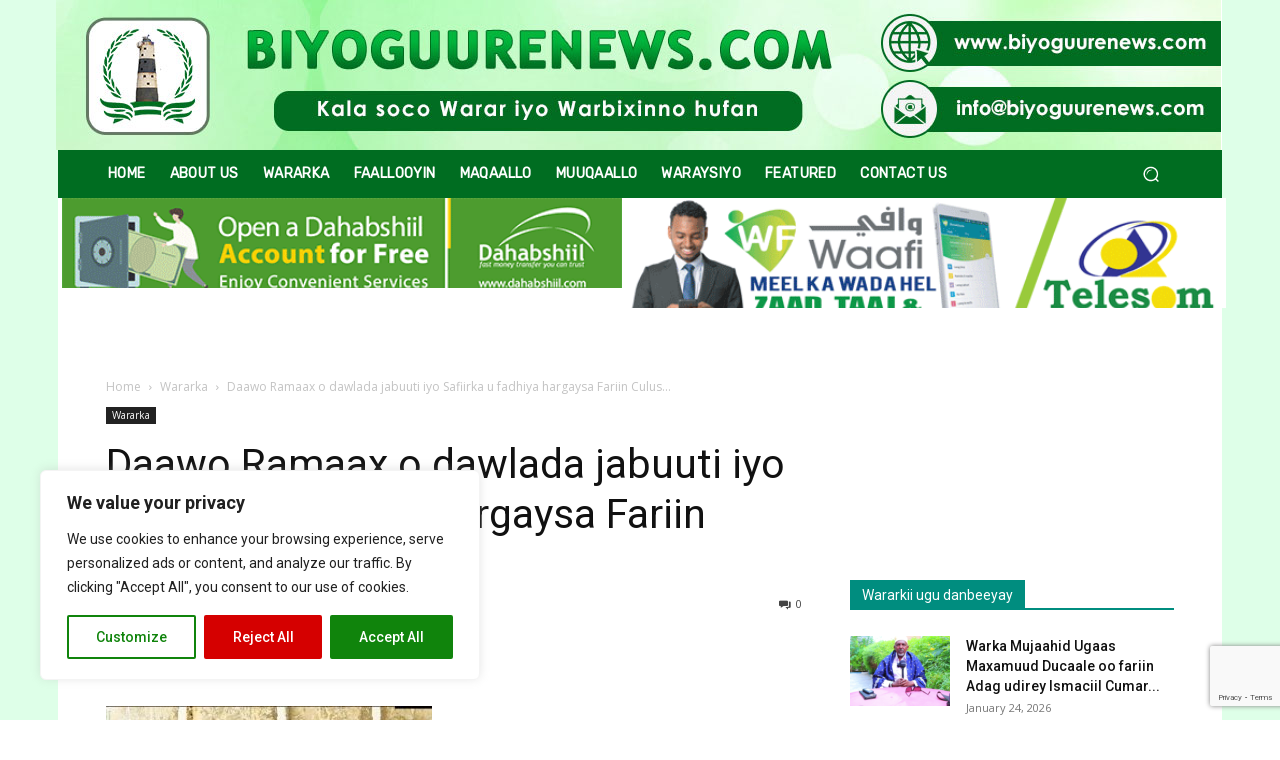

--- FILE ---
content_type: text/html; charset=utf-8
request_url: https://www.google.com/recaptcha/api2/anchor?ar=1&k=6LdAmpAaAAAAANze7qA4vRo96CViqZ3kdCgp8sS3&co=aHR0cHM6Ly9iaXlvZ3V1cmVuZXdzLmNvbTo0NDM.&hl=en&v=PoyoqOPhxBO7pBk68S4YbpHZ&size=invisible&anchor-ms=20000&execute-ms=30000&cb=ys5n7hrva5mq
body_size: 48829
content:
<!DOCTYPE HTML><html dir="ltr" lang="en"><head><meta http-equiv="Content-Type" content="text/html; charset=UTF-8">
<meta http-equiv="X-UA-Compatible" content="IE=edge">
<title>reCAPTCHA</title>
<style type="text/css">
/* cyrillic-ext */
@font-face {
  font-family: 'Roboto';
  font-style: normal;
  font-weight: 400;
  font-stretch: 100%;
  src: url(//fonts.gstatic.com/s/roboto/v48/KFO7CnqEu92Fr1ME7kSn66aGLdTylUAMa3GUBHMdazTgWw.woff2) format('woff2');
  unicode-range: U+0460-052F, U+1C80-1C8A, U+20B4, U+2DE0-2DFF, U+A640-A69F, U+FE2E-FE2F;
}
/* cyrillic */
@font-face {
  font-family: 'Roboto';
  font-style: normal;
  font-weight: 400;
  font-stretch: 100%;
  src: url(//fonts.gstatic.com/s/roboto/v48/KFO7CnqEu92Fr1ME7kSn66aGLdTylUAMa3iUBHMdazTgWw.woff2) format('woff2');
  unicode-range: U+0301, U+0400-045F, U+0490-0491, U+04B0-04B1, U+2116;
}
/* greek-ext */
@font-face {
  font-family: 'Roboto';
  font-style: normal;
  font-weight: 400;
  font-stretch: 100%;
  src: url(//fonts.gstatic.com/s/roboto/v48/KFO7CnqEu92Fr1ME7kSn66aGLdTylUAMa3CUBHMdazTgWw.woff2) format('woff2');
  unicode-range: U+1F00-1FFF;
}
/* greek */
@font-face {
  font-family: 'Roboto';
  font-style: normal;
  font-weight: 400;
  font-stretch: 100%;
  src: url(//fonts.gstatic.com/s/roboto/v48/KFO7CnqEu92Fr1ME7kSn66aGLdTylUAMa3-UBHMdazTgWw.woff2) format('woff2');
  unicode-range: U+0370-0377, U+037A-037F, U+0384-038A, U+038C, U+038E-03A1, U+03A3-03FF;
}
/* math */
@font-face {
  font-family: 'Roboto';
  font-style: normal;
  font-weight: 400;
  font-stretch: 100%;
  src: url(//fonts.gstatic.com/s/roboto/v48/KFO7CnqEu92Fr1ME7kSn66aGLdTylUAMawCUBHMdazTgWw.woff2) format('woff2');
  unicode-range: U+0302-0303, U+0305, U+0307-0308, U+0310, U+0312, U+0315, U+031A, U+0326-0327, U+032C, U+032F-0330, U+0332-0333, U+0338, U+033A, U+0346, U+034D, U+0391-03A1, U+03A3-03A9, U+03B1-03C9, U+03D1, U+03D5-03D6, U+03F0-03F1, U+03F4-03F5, U+2016-2017, U+2034-2038, U+203C, U+2040, U+2043, U+2047, U+2050, U+2057, U+205F, U+2070-2071, U+2074-208E, U+2090-209C, U+20D0-20DC, U+20E1, U+20E5-20EF, U+2100-2112, U+2114-2115, U+2117-2121, U+2123-214F, U+2190, U+2192, U+2194-21AE, U+21B0-21E5, U+21F1-21F2, U+21F4-2211, U+2213-2214, U+2216-22FF, U+2308-230B, U+2310, U+2319, U+231C-2321, U+2336-237A, U+237C, U+2395, U+239B-23B7, U+23D0, U+23DC-23E1, U+2474-2475, U+25AF, U+25B3, U+25B7, U+25BD, U+25C1, U+25CA, U+25CC, U+25FB, U+266D-266F, U+27C0-27FF, U+2900-2AFF, U+2B0E-2B11, U+2B30-2B4C, U+2BFE, U+3030, U+FF5B, U+FF5D, U+1D400-1D7FF, U+1EE00-1EEFF;
}
/* symbols */
@font-face {
  font-family: 'Roboto';
  font-style: normal;
  font-weight: 400;
  font-stretch: 100%;
  src: url(//fonts.gstatic.com/s/roboto/v48/KFO7CnqEu92Fr1ME7kSn66aGLdTylUAMaxKUBHMdazTgWw.woff2) format('woff2');
  unicode-range: U+0001-000C, U+000E-001F, U+007F-009F, U+20DD-20E0, U+20E2-20E4, U+2150-218F, U+2190, U+2192, U+2194-2199, U+21AF, U+21E6-21F0, U+21F3, U+2218-2219, U+2299, U+22C4-22C6, U+2300-243F, U+2440-244A, U+2460-24FF, U+25A0-27BF, U+2800-28FF, U+2921-2922, U+2981, U+29BF, U+29EB, U+2B00-2BFF, U+4DC0-4DFF, U+FFF9-FFFB, U+10140-1018E, U+10190-1019C, U+101A0, U+101D0-101FD, U+102E0-102FB, U+10E60-10E7E, U+1D2C0-1D2D3, U+1D2E0-1D37F, U+1F000-1F0FF, U+1F100-1F1AD, U+1F1E6-1F1FF, U+1F30D-1F30F, U+1F315, U+1F31C, U+1F31E, U+1F320-1F32C, U+1F336, U+1F378, U+1F37D, U+1F382, U+1F393-1F39F, U+1F3A7-1F3A8, U+1F3AC-1F3AF, U+1F3C2, U+1F3C4-1F3C6, U+1F3CA-1F3CE, U+1F3D4-1F3E0, U+1F3ED, U+1F3F1-1F3F3, U+1F3F5-1F3F7, U+1F408, U+1F415, U+1F41F, U+1F426, U+1F43F, U+1F441-1F442, U+1F444, U+1F446-1F449, U+1F44C-1F44E, U+1F453, U+1F46A, U+1F47D, U+1F4A3, U+1F4B0, U+1F4B3, U+1F4B9, U+1F4BB, U+1F4BF, U+1F4C8-1F4CB, U+1F4D6, U+1F4DA, U+1F4DF, U+1F4E3-1F4E6, U+1F4EA-1F4ED, U+1F4F7, U+1F4F9-1F4FB, U+1F4FD-1F4FE, U+1F503, U+1F507-1F50B, U+1F50D, U+1F512-1F513, U+1F53E-1F54A, U+1F54F-1F5FA, U+1F610, U+1F650-1F67F, U+1F687, U+1F68D, U+1F691, U+1F694, U+1F698, U+1F6AD, U+1F6B2, U+1F6B9-1F6BA, U+1F6BC, U+1F6C6-1F6CF, U+1F6D3-1F6D7, U+1F6E0-1F6EA, U+1F6F0-1F6F3, U+1F6F7-1F6FC, U+1F700-1F7FF, U+1F800-1F80B, U+1F810-1F847, U+1F850-1F859, U+1F860-1F887, U+1F890-1F8AD, U+1F8B0-1F8BB, U+1F8C0-1F8C1, U+1F900-1F90B, U+1F93B, U+1F946, U+1F984, U+1F996, U+1F9E9, U+1FA00-1FA6F, U+1FA70-1FA7C, U+1FA80-1FA89, U+1FA8F-1FAC6, U+1FACE-1FADC, U+1FADF-1FAE9, U+1FAF0-1FAF8, U+1FB00-1FBFF;
}
/* vietnamese */
@font-face {
  font-family: 'Roboto';
  font-style: normal;
  font-weight: 400;
  font-stretch: 100%;
  src: url(//fonts.gstatic.com/s/roboto/v48/KFO7CnqEu92Fr1ME7kSn66aGLdTylUAMa3OUBHMdazTgWw.woff2) format('woff2');
  unicode-range: U+0102-0103, U+0110-0111, U+0128-0129, U+0168-0169, U+01A0-01A1, U+01AF-01B0, U+0300-0301, U+0303-0304, U+0308-0309, U+0323, U+0329, U+1EA0-1EF9, U+20AB;
}
/* latin-ext */
@font-face {
  font-family: 'Roboto';
  font-style: normal;
  font-weight: 400;
  font-stretch: 100%;
  src: url(//fonts.gstatic.com/s/roboto/v48/KFO7CnqEu92Fr1ME7kSn66aGLdTylUAMa3KUBHMdazTgWw.woff2) format('woff2');
  unicode-range: U+0100-02BA, U+02BD-02C5, U+02C7-02CC, U+02CE-02D7, U+02DD-02FF, U+0304, U+0308, U+0329, U+1D00-1DBF, U+1E00-1E9F, U+1EF2-1EFF, U+2020, U+20A0-20AB, U+20AD-20C0, U+2113, U+2C60-2C7F, U+A720-A7FF;
}
/* latin */
@font-face {
  font-family: 'Roboto';
  font-style: normal;
  font-weight: 400;
  font-stretch: 100%;
  src: url(//fonts.gstatic.com/s/roboto/v48/KFO7CnqEu92Fr1ME7kSn66aGLdTylUAMa3yUBHMdazQ.woff2) format('woff2');
  unicode-range: U+0000-00FF, U+0131, U+0152-0153, U+02BB-02BC, U+02C6, U+02DA, U+02DC, U+0304, U+0308, U+0329, U+2000-206F, U+20AC, U+2122, U+2191, U+2193, U+2212, U+2215, U+FEFF, U+FFFD;
}
/* cyrillic-ext */
@font-face {
  font-family: 'Roboto';
  font-style: normal;
  font-weight: 500;
  font-stretch: 100%;
  src: url(//fonts.gstatic.com/s/roboto/v48/KFO7CnqEu92Fr1ME7kSn66aGLdTylUAMa3GUBHMdazTgWw.woff2) format('woff2');
  unicode-range: U+0460-052F, U+1C80-1C8A, U+20B4, U+2DE0-2DFF, U+A640-A69F, U+FE2E-FE2F;
}
/* cyrillic */
@font-face {
  font-family: 'Roboto';
  font-style: normal;
  font-weight: 500;
  font-stretch: 100%;
  src: url(//fonts.gstatic.com/s/roboto/v48/KFO7CnqEu92Fr1ME7kSn66aGLdTylUAMa3iUBHMdazTgWw.woff2) format('woff2');
  unicode-range: U+0301, U+0400-045F, U+0490-0491, U+04B0-04B1, U+2116;
}
/* greek-ext */
@font-face {
  font-family: 'Roboto';
  font-style: normal;
  font-weight: 500;
  font-stretch: 100%;
  src: url(//fonts.gstatic.com/s/roboto/v48/KFO7CnqEu92Fr1ME7kSn66aGLdTylUAMa3CUBHMdazTgWw.woff2) format('woff2');
  unicode-range: U+1F00-1FFF;
}
/* greek */
@font-face {
  font-family: 'Roboto';
  font-style: normal;
  font-weight: 500;
  font-stretch: 100%;
  src: url(//fonts.gstatic.com/s/roboto/v48/KFO7CnqEu92Fr1ME7kSn66aGLdTylUAMa3-UBHMdazTgWw.woff2) format('woff2');
  unicode-range: U+0370-0377, U+037A-037F, U+0384-038A, U+038C, U+038E-03A1, U+03A3-03FF;
}
/* math */
@font-face {
  font-family: 'Roboto';
  font-style: normal;
  font-weight: 500;
  font-stretch: 100%;
  src: url(//fonts.gstatic.com/s/roboto/v48/KFO7CnqEu92Fr1ME7kSn66aGLdTylUAMawCUBHMdazTgWw.woff2) format('woff2');
  unicode-range: U+0302-0303, U+0305, U+0307-0308, U+0310, U+0312, U+0315, U+031A, U+0326-0327, U+032C, U+032F-0330, U+0332-0333, U+0338, U+033A, U+0346, U+034D, U+0391-03A1, U+03A3-03A9, U+03B1-03C9, U+03D1, U+03D5-03D6, U+03F0-03F1, U+03F4-03F5, U+2016-2017, U+2034-2038, U+203C, U+2040, U+2043, U+2047, U+2050, U+2057, U+205F, U+2070-2071, U+2074-208E, U+2090-209C, U+20D0-20DC, U+20E1, U+20E5-20EF, U+2100-2112, U+2114-2115, U+2117-2121, U+2123-214F, U+2190, U+2192, U+2194-21AE, U+21B0-21E5, U+21F1-21F2, U+21F4-2211, U+2213-2214, U+2216-22FF, U+2308-230B, U+2310, U+2319, U+231C-2321, U+2336-237A, U+237C, U+2395, U+239B-23B7, U+23D0, U+23DC-23E1, U+2474-2475, U+25AF, U+25B3, U+25B7, U+25BD, U+25C1, U+25CA, U+25CC, U+25FB, U+266D-266F, U+27C0-27FF, U+2900-2AFF, U+2B0E-2B11, U+2B30-2B4C, U+2BFE, U+3030, U+FF5B, U+FF5D, U+1D400-1D7FF, U+1EE00-1EEFF;
}
/* symbols */
@font-face {
  font-family: 'Roboto';
  font-style: normal;
  font-weight: 500;
  font-stretch: 100%;
  src: url(//fonts.gstatic.com/s/roboto/v48/KFO7CnqEu92Fr1ME7kSn66aGLdTylUAMaxKUBHMdazTgWw.woff2) format('woff2');
  unicode-range: U+0001-000C, U+000E-001F, U+007F-009F, U+20DD-20E0, U+20E2-20E4, U+2150-218F, U+2190, U+2192, U+2194-2199, U+21AF, U+21E6-21F0, U+21F3, U+2218-2219, U+2299, U+22C4-22C6, U+2300-243F, U+2440-244A, U+2460-24FF, U+25A0-27BF, U+2800-28FF, U+2921-2922, U+2981, U+29BF, U+29EB, U+2B00-2BFF, U+4DC0-4DFF, U+FFF9-FFFB, U+10140-1018E, U+10190-1019C, U+101A0, U+101D0-101FD, U+102E0-102FB, U+10E60-10E7E, U+1D2C0-1D2D3, U+1D2E0-1D37F, U+1F000-1F0FF, U+1F100-1F1AD, U+1F1E6-1F1FF, U+1F30D-1F30F, U+1F315, U+1F31C, U+1F31E, U+1F320-1F32C, U+1F336, U+1F378, U+1F37D, U+1F382, U+1F393-1F39F, U+1F3A7-1F3A8, U+1F3AC-1F3AF, U+1F3C2, U+1F3C4-1F3C6, U+1F3CA-1F3CE, U+1F3D4-1F3E0, U+1F3ED, U+1F3F1-1F3F3, U+1F3F5-1F3F7, U+1F408, U+1F415, U+1F41F, U+1F426, U+1F43F, U+1F441-1F442, U+1F444, U+1F446-1F449, U+1F44C-1F44E, U+1F453, U+1F46A, U+1F47D, U+1F4A3, U+1F4B0, U+1F4B3, U+1F4B9, U+1F4BB, U+1F4BF, U+1F4C8-1F4CB, U+1F4D6, U+1F4DA, U+1F4DF, U+1F4E3-1F4E6, U+1F4EA-1F4ED, U+1F4F7, U+1F4F9-1F4FB, U+1F4FD-1F4FE, U+1F503, U+1F507-1F50B, U+1F50D, U+1F512-1F513, U+1F53E-1F54A, U+1F54F-1F5FA, U+1F610, U+1F650-1F67F, U+1F687, U+1F68D, U+1F691, U+1F694, U+1F698, U+1F6AD, U+1F6B2, U+1F6B9-1F6BA, U+1F6BC, U+1F6C6-1F6CF, U+1F6D3-1F6D7, U+1F6E0-1F6EA, U+1F6F0-1F6F3, U+1F6F7-1F6FC, U+1F700-1F7FF, U+1F800-1F80B, U+1F810-1F847, U+1F850-1F859, U+1F860-1F887, U+1F890-1F8AD, U+1F8B0-1F8BB, U+1F8C0-1F8C1, U+1F900-1F90B, U+1F93B, U+1F946, U+1F984, U+1F996, U+1F9E9, U+1FA00-1FA6F, U+1FA70-1FA7C, U+1FA80-1FA89, U+1FA8F-1FAC6, U+1FACE-1FADC, U+1FADF-1FAE9, U+1FAF0-1FAF8, U+1FB00-1FBFF;
}
/* vietnamese */
@font-face {
  font-family: 'Roboto';
  font-style: normal;
  font-weight: 500;
  font-stretch: 100%;
  src: url(//fonts.gstatic.com/s/roboto/v48/KFO7CnqEu92Fr1ME7kSn66aGLdTylUAMa3OUBHMdazTgWw.woff2) format('woff2');
  unicode-range: U+0102-0103, U+0110-0111, U+0128-0129, U+0168-0169, U+01A0-01A1, U+01AF-01B0, U+0300-0301, U+0303-0304, U+0308-0309, U+0323, U+0329, U+1EA0-1EF9, U+20AB;
}
/* latin-ext */
@font-face {
  font-family: 'Roboto';
  font-style: normal;
  font-weight: 500;
  font-stretch: 100%;
  src: url(//fonts.gstatic.com/s/roboto/v48/KFO7CnqEu92Fr1ME7kSn66aGLdTylUAMa3KUBHMdazTgWw.woff2) format('woff2');
  unicode-range: U+0100-02BA, U+02BD-02C5, U+02C7-02CC, U+02CE-02D7, U+02DD-02FF, U+0304, U+0308, U+0329, U+1D00-1DBF, U+1E00-1E9F, U+1EF2-1EFF, U+2020, U+20A0-20AB, U+20AD-20C0, U+2113, U+2C60-2C7F, U+A720-A7FF;
}
/* latin */
@font-face {
  font-family: 'Roboto';
  font-style: normal;
  font-weight: 500;
  font-stretch: 100%;
  src: url(//fonts.gstatic.com/s/roboto/v48/KFO7CnqEu92Fr1ME7kSn66aGLdTylUAMa3yUBHMdazQ.woff2) format('woff2');
  unicode-range: U+0000-00FF, U+0131, U+0152-0153, U+02BB-02BC, U+02C6, U+02DA, U+02DC, U+0304, U+0308, U+0329, U+2000-206F, U+20AC, U+2122, U+2191, U+2193, U+2212, U+2215, U+FEFF, U+FFFD;
}
/* cyrillic-ext */
@font-face {
  font-family: 'Roboto';
  font-style: normal;
  font-weight: 900;
  font-stretch: 100%;
  src: url(//fonts.gstatic.com/s/roboto/v48/KFO7CnqEu92Fr1ME7kSn66aGLdTylUAMa3GUBHMdazTgWw.woff2) format('woff2');
  unicode-range: U+0460-052F, U+1C80-1C8A, U+20B4, U+2DE0-2DFF, U+A640-A69F, U+FE2E-FE2F;
}
/* cyrillic */
@font-face {
  font-family: 'Roboto';
  font-style: normal;
  font-weight: 900;
  font-stretch: 100%;
  src: url(//fonts.gstatic.com/s/roboto/v48/KFO7CnqEu92Fr1ME7kSn66aGLdTylUAMa3iUBHMdazTgWw.woff2) format('woff2');
  unicode-range: U+0301, U+0400-045F, U+0490-0491, U+04B0-04B1, U+2116;
}
/* greek-ext */
@font-face {
  font-family: 'Roboto';
  font-style: normal;
  font-weight: 900;
  font-stretch: 100%;
  src: url(//fonts.gstatic.com/s/roboto/v48/KFO7CnqEu92Fr1ME7kSn66aGLdTylUAMa3CUBHMdazTgWw.woff2) format('woff2');
  unicode-range: U+1F00-1FFF;
}
/* greek */
@font-face {
  font-family: 'Roboto';
  font-style: normal;
  font-weight: 900;
  font-stretch: 100%;
  src: url(//fonts.gstatic.com/s/roboto/v48/KFO7CnqEu92Fr1ME7kSn66aGLdTylUAMa3-UBHMdazTgWw.woff2) format('woff2');
  unicode-range: U+0370-0377, U+037A-037F, U+0384-038A, U+038C, U+038E-03A1, U+03A3-03FF;
}
/* math */
@font-face {
  font-family: 'Roboto';
  font-style: normal;
  font-weight: 900;
  font-stretch: 100%;
  src: url(//fonts.gstatic.com/s/roboto/v48/KFO7CnqEu92Fr1ME7kSn66aGLdTylUAMawCUBHMdazTgWw.woff2) format('woff2');
  unicode-range: U+0302-0303, U+0305, U+0307-0308, U+0310, U+0312, U+0315, U+031A, U+0326-0327, U+032C, U+032F-0330, U+0332-0333, U+0338, U+033A, U+0346, U+034D, U+0391-03A1, U+03A3-03A9, U+03B1-03C9, U+03D1, U+03D5-03D6, U+03F0-03F1, U+03F4-03F5, U+2016-2017, U+2034-2038, U+203C, U+2040, U+2043, U+2047, U+2050, U+2057, U+205F, U+2070-2071, U+2074-208E, U+2090-209C, U+20D0-20DC, U+20E1, U+20E5-20EF, U+2100-2112, U+2114-2115, U+2117-2121, U+2123-214F, U+2190, U+2192, U+2194-21AE, U+21B0-21E5, U+21F1-21F2, U+21F4-2211, U+2213-2214, U+2216-22FF, U+2308-230B, U+2310, U+2319, U+231C-2321, U+2336-237A, U+237C, U+2395, U+239B-23B7, U+23D0, U+23DC-23E1, U+2474-2475, U+25AF, U+25B3, U+25B7, U+25BD, U+25C1, U+25CA, U+25CC, U+25FB, U+266D-266F, U+27C0-27FF, U+2900-2AFF, U+2B0E-2B11, U+2B30-2B4C, U+2BFE, U+3030, U+FF5B, U+FF5D, U+1D400-1D7FF, U+1EE00-1EEFF;
}
/* symbols */
@font-face {
  font-family: 'Roboto';
  font-style: normal;
  font-weight: 900;
  font-stretch: 100%;
  src: url(//fonts.gstatic.com/s/roboto/v48/KFO7CnqEu92Fr1ME7kSn66aGLdTylUAMaxKUBHMdazTgWw.woff2) format('woff2');
  unicode-range: U+0001-000C, U+000E-001F, U+007F-009F, U+20DD-20E0, U+20E2-20E4, U+2150-218F, U+2190, U+2192, U+2194-2199, U+21AF, U+21E6-21F0, U+21F3, U+2218-2219, U+2299, U+22C4-22C6, U+2300-243F, U+2440-244A, U+2460-24FF, U+25A0-27BF, U+2800-28FF, U+2921-2922, U+2981, U+29BF, U+29EB, U+2B00-2BFF, U+4DC0-4DFF, U+FFF9-FFFB, U+10140-1018E, U+10190-1019C, U+101A0, U+101D0-101FD, U+102E0-102FB, U+10E60-10E7E, U+1D2C0-1D2D3, U+1D2E0-1D37F, U+1F000-1F0FF, U+1F100-1F1AD, U+1F1E6-1F1FF, U+1F30D-1F30F, U+1F315, U+1F31C, U+1F31E, U+1F320-1F32C, U+1F336, U+1F378, U+1F37D, U+1F382, U+1F393-1F39F, U+1F3A7-1F3A8, U+1F3AC-1F3AF, U+1F3C2, U+1F3C4-1F3C6, U+1F3CA-1F3CE, U+1F3D4-1F3E0, U+1F3ED, U+1F3F1-1F3F3, U+1F3F5-1F3F7, U+1F408, U+1F415, U+1F41F, U+1F426, U+1F43F, U+1F441-1F442, U+1F444, U+1F446-1F449, U+1F44C-1F44E, U+1F453, U+1F46A, U+1F47D, U+1F4A3, U+1F4B0, U+1F4B3, U+1F4B9, U+1F4BB, U+1F4BF, U+1F4C8-1F4CB, U+1F4D6, U+1F4DA, U+1F4DF, U+1F4E3-1F4E6, U+1F4EA-1F4ED, U+1F4F7, U+1F4F9-1F4FB, U+1F4FD-1F4FE, U+1F503, U+1F507-1F50B, U+1F50D, U+1F512-1F513, U+1F53E-1F54A, U+1F54F-1F5FA, U+1F610, U+1F650-1F67F, U+1F687, U+1F68D, U+1F691, U+1F694, U+1F698, U+1F6AD, U+1F6B2, U+1F6B9-1F6BA, U+1F6BC, U+1F6C6-1F6CF, U+1F6D3-1F6D7, U+1F6E0-1F6EA, U+1F6F0-1F6F3, U+1F6F7-1F6FC, U+1F700-1F7FF, U+1F800-1F80B, U+1F810-1F847, U+1F850-1F859, U+1F860-1F887, U+1F890-1F8AD, U+1F8B0-1F8BB, U+1F8C0-1F8C1, U+1F900-1F90B, U+1F93B, U+1F946, U+1F984, U+1F996, U+1F9E9, U+1FA00-1FA6F, U+1FA70-1FA7C, U+1FA80-1FA89, U+1FA8F-1FAC6, U+1FACE-1FADC, U+1FADF-1FAE9, U+1FAF0-1FAF8, U+1FB00-1FBFF;
}
/* vietnamese */
@font-face {
  font-family: 'Roboto';
  font-style: normal;
  font-weight: 900;
  font-stretch: 100%;
  src: url(//fonts.gstatic.com/s/roboto/v48/KFO7CnqEu92Fr1ME7kSn66aGLdTylUAMa3OUBHMdazTgWw.woff2) format('woff2');
  unicode-range: U+0102-0103, U+0110-0111, U+0128-0129, U+0168-0169, U+01A0-01A1, U+01AF-01B0, U+0300-0301, U+0303-0304, U+0308-0309, U+0323, U+0329, U+1EA0-1EF9, U+20AB;
}
/* latin-ext */
@font-face {
  font-family: 'Roboto';
  font-style: normal;
  font-weight: 900;
  font-stretch: 100%;
  src: url(//fonts.gstatic.com/s/roboto/v48/KFO7CnqEu92Fr1ME7kSn66aGLdTylUAMa3KUBHMdazTgWw.woff2) format('woff2');
  unicode-range: U+0100-02BA, U+02BD-02C5, U+02C7-02CC, U+02CE-02D7, U+02DD-02FF, U+0304, U+0308, U+0329, U+1D00-1DBF, U+1E00-1E9F, U+1EF2-1EFF, U+2020, U+20A0-20AB, U+20AD-20C0, U+2113, U+2C60-2C7F, U+A720-A7FF;
}
/* latin */
@font-face {
  font-family: 'Roboto';
  font-style: normal;
  font-weight: 900;
  font-stretch: 100%;
  src: url(//fonts.gstatic.com/s/roboto/v48/KFO7CnqEu92Fr1ME7kSn66aGLdTylUAMa3yUBHMdazQ.woff2) format('woff2');
  unicode-range: U+0000-00FF, U+0131, U+0152-0153, U+02BB-02BC, U+02C6, U+02DA, U+02DC, U+0304, U+0308, U+0329, U+2000-206F, U+20AC, U+2122, U+2191, U+2193, U+2212, U+2215, U+FEFF, U+FFFD;
}

</style>
<link rel="stylesheet" type="text/css" href="https://www.gstatic.com/recaptcha/releases/PoyoqOPhxBO7pBk68S4YbpHZ/styles__ltr.css">
<script nonce="jt3qz5hF3pyee4U_hqA07g" type="text/javascript">window['__recaptcha_api'] = 'https://www.google.com/recaptcha/api2/';</script>
<script type="text/javascript" src="https://www.gstatic.com/recaptcha/releases/PoyoqOPhxBO7pBk68S4YbpHZ/recaptcha__en.js" nonce="jt3qz5hF3pyee4U_hqA07g">
      
    </script></head>
<body><div id="rc-anchor-alert" class="rc-anchor-alert"></div>
<input type="hidden" id="recaptcha-token" value="[base64]">
<script type="text/javascript" nonce="jt3qz5hF3pyee4U_hqA07g">
      recaptcha.anchor.Main.init("[\x22ainput\x22,[\x22bgdata\x22,\x22\x22,\[base64]/[base64]/[base64]/ZyhXLGgpOnEoW04sMjEsbF0sVywwKSxoKSxmYWxzZSxmYWxzZSl9Y2F0Y2goayl7RygzNTgsVyk/[base64]/[base64]/[base64]/[base64]/[base64]/[base64]/[base64]/bmV3IEJbT10oRFswXSk6dz09Mj9uZXcgQltPXShEWzBdLERbMV0pOnc9PTM/bmV3IEJbT10oRFswXSxEWzFdLERbMl0pOnc9PTQ/[base64]/[base64]/[base64]/[base64]/[base64]\\u003d\x22,\[base64]\\u003d\\u003d\x22,\x22w5/Dv8KRV1nCosKqw7XDrSLChXrDiQTCjTcMwq3Cq8Kaw5XDvTcaL1dPwpx9dsKTwrYywonDpz7DtDfDvV5gbjrCtsKSw7DDocOhXy7DhHLCvHvDuSDCnsKyXsKsLsOzwpZCAcKCw5BwS8KJwrY/VcODw5JgR3RlfF3CpsOhHS/[base64]/DuEXDnMO4IsKdYsOWw5kvGsOpKsKQw5oGwp3CuMKmw7nDjTbDt8OocsKqfD9qTQHDscO7NMOUw63DpsKKwpZ4w4vDkw40C3bChSYQRUQACEcBw74AE8OlwplVJBzCgDXDlcOdwp1zwoZyNsKFD1HDowMsbsK+RR1Gw5rCosOOd8KaaGtEw7tRMm/Ch8OASBzDlxNmwqzCqMKMw4A6w5PDpcKjTMO3VF7DuWXCmsOKw6vCvUMcwpzDmMOwwpnDkjgDwoFKw7cIX8KgMcKhwobDoGdyw5QtwrnDjxM1wojDqsKgRyDDm8OWP8OPPiIKL1jCqjVqwo/Dr8O8WsOrwqbClsOcLCgYw5N+wq0IfsOIKcKwEAUUO8ORdnkuw5EpJsO6w4zCrlIIWMKETsOXJsKkw7IAwogIwrHDmMO9w73CnDUBYXvCr8K5w7oCw6UgPg3DjBPDk8OHFAjDnMKzwo/CrsK0w5rDsR43dHcTw7dzwqzDmMKEwqEVGMOIwrTDng9EwoDCi1XDiivDjcKrw7M/wqgpUFBowqZSIMKPwpIjW2XCoDTCpnR2w7FrwpdrHFrDpxDDnsK5woBoCcOawq/CtMOCcTgNw49KcBMcw7wKNMKGw4Rmwo5vwpg3WsKMEMKwwrBaQCBHKl3CsjJhB3fDuMKkHcKnMcOyCcKCC10Ew5wTTA/DnHzCvMOJwq7DhsO7wptXMmTDsMOgJmfDkRZIHVhINsK+JMKKcMKSw5TCsTbDusOjw4PDskwNCSprw6bDr8KcF8ONeMKzw5cDwpjCgcKwQMKlwrEEwpnDnBo+HDpzw7/[base64]/Cn8KowrEuwoHDqxE/w6zDuiPCgV4cw4Q5F8K5ODrCjsO6wpbDhsOKZsOHRcKIP14Yw5BKwpwUA8KSw4vDpFDDohtHK8KKDsKVwpDCmsKWwpvCnsOgwpXCmMKQd8OXDzgHAsKSD1HDrsOmw7kUVzckMSTDnsK5w5TDqwV1w4B1w4A0TDHCo8OIw7rCp8K/wq9xBsKAwqTChkjDucKVNRslwqHDi28qMsO1w409w583VMKBeD4VdXxRw65VwpvCji0jw6vCusKMJXDDgMKFw7XDncOlwojCo8Ktwogwwq9pw4/DkERBwofDrnomw5bCiMKNwqtlw6nCoToOwpXDkX7Di8KgwqYzw6Q+UsOOBQhOwr7DuBvCs0zDrg/DiWbCk8K3GEd0woIsw7jCqjbCvsONw5MiwrxPK8K8woDDj8KewofCiQQGwr3DssOtPggwwoLCsx5RYkVcw7PCn2A+PE/ClQbCsmPCmcOSw7bDqVTCs3/Dj8KdEmFmwo3DjcK5wrPDsMO6JsKmwocZZDzDqRQUwp3Di3pzZsKvRsOmTg/CvcKiPcOxaMOQwotKw4rDokbClsKvCsKOScO5w78iIsOGwrNuwrLDoMKZaH0ZLMKmw6l9A8O+KVrCvMOfwptdeMOfw7HCghrDtyYQwrgMwotxacKaXMKPI0/DsVpgUcKMwqfDjsObw4PDusKfwp3DoxHCqWvChMKIw6jChsKZwq7DgnXDh8KTTcKZNnTDjcOUwqbDssOFw5HCoMOZwrU6ZsKTwrRgQgkpwo8owoUYF8KKwq/[base64]/[base64]/OlZ1wofCgVVgw7DDqcO+fMOUw5nChsOUXEs5AMORwpANUcOzUFEJKcOiw4vDkMOyw6fCo8K2b8KqwpsrPcOiwp/CjkvDsMO4ZjXDjgEFwpZHwrzCssOTw7h7QEDDtsO0EBxcF1BDwqDDqGNtw6fCrcKnEMOrT3FRw6AVGsK1w5XCqcK1wqjCr8O4GEF7K3FaAylFwrPDtgkfeMOWwp9ewqJ5HsOQGMKjO8OUw7jDnsK1dMO9wrPClsKGw5g8w7E+w5IOR8KCSh1HwqvDhsOCwofCt8O9wq/DmV7CiHfDncOrwr9nwpXCjcOARcKlwoEnVMOdw7/CpwI5HMKBwoEvw7AjwprDvcKnwpFvFsKiWMK/woHDjwfCj2jDlFh1SzoqR3PCn8KhMsOfLV9mCWDDi3B/LwQHw6dkTX3DtHcJBiHDtSkuwqwtwrchKMOZRMOiwoPDvMOSRMK/[base64]/DkMOjLCXCksOEOifCqm4dwqLCqy/DpWxbw6VIO8K9M0wkwpDCnMKLw6bDjsK4w5PDhGFKAsKiw5DCuMKdLFFLw6vDsTFrw53ChWlow5/CgcOqGkrCmnfCkcKyIGtIw6/CqsKpw5owwpnCksO4wo9cw5/CjsKRA3l5SV9LBsKCwqjDjE8xwqctEUXCscOBbMOQS8OxVSxBwqLDvRB1wpnCiWnDjcOrw4I5ecOSwq15ZcKgVsKQw49Vw5/Dt8KRRjnDksKAwrfDvcOPwqnCs8KmWTwHw5AuTnnDnsOswqLCq8OPw5DDmcKrwq/CgXfDpklLwrPDscKUHAsHQwfDixhfwqLCgcOIwqvDsHLCscKXw5RrworCosK2w4RXVMOvwqrCjmXDmBbDiHp0LUvCh0JgVCQJw6JwY8KqByktT1bDj8OJw5liw5Vdw5fDvw7Dh2fDs8Omwr3Cs8K2woUQDsO0TMOKJVN/MsKTw4/CjhNEGX/DisKqeV3ClMKOwq1ww4vCqBHCvlPCvU/DilDClcODacK3YMOMNsOCHMOsHVlgwpopwrxzRMKxJMOeGSQEwpXCrcK/wq/DvBFsw5EEw47CsMKXwrQtFMKqw7/[base64]/Cg8O9MUDDncKZwp3DksKgJg/DhToNwq9dGsKJwr7DkwBqw6ZnfsOGdXcGWip9wo7DnmoVIcOxccK1HmYeU0RFacO1w6rCpMOiasKICnE2PyXDvwdJc27CtcOZwqDDul3DkDvCqcO2wpjCt3vDnFjCpcKQHsKKZcOdw5rCi8K0ZMKbYsO1w7PCpgXChGnCnHU2w6/Dl8OMEBZXwoLClwM3w48yw6pKwolqF30TwqMPwpN5cXl4UW3Cn0jCgcOxKz8wwoJYWRHCsi0aeMKHRMOzw47CmnHCjcKqw7zDnMOfRsO+GWfCsjk8w4DDmnzDkcOiw60vwqnDkMK7ByTDvyI0wo/DtydoY07Dv8OqwoEJw5zDmhhgPcKaw6pbw6zDvcKKw57Dn2clw6LCq8KGwoJ7w6RzBcOCw5/Ds8K/MMOxKcKpwobCgcOgw7Adw7zCtcKDw59eUMKaRcOlB8Opw7DCg0DCrMKANg7Cj1nCnndMwqDCrMO1UMOxwpciw5sRBgABwrBBCsKcw64QNXB3wr4gwqLDvRzCksKUNEccw4DDtztmIcO3w7vDtMOGw6bCpXDDscK/YzZLwrHDqm18YsONwoRAwqnCusOzw7p6w79hwoTCp29DdC3CjMODHARow5nCvMKWAzpww7TCkGvCkUQiFAjCvVwvN0TCr23Clhx1HXLCo8OPw7LCnUrDvGoNWcKiw540OMKAwocww7/[base64]/[base64]/AlQLCVQzw5fDvUV7Vh18CnvCik3CmClxYlksw7XDnRfCum8dVWNTc2ctBsOuw4o9fBDDrsKrw7IZwoQ4B8OHG8K0SSxJE8K7wrEYw5cNw5bCv8KPHcOMTUHChMOvb8Kmw6XCngxWw4TDgV/CpjPCpMK0w6XDtsOvwoI5w7BuVQ8Ywod/egE7wpTDvsOROsOLw5vCpsKbw6wIPsKVKThFw6ciIsKcw5Y1w4tEZcKXw6taw7gcwoXCp8OkJT/[base64]/[base64]/woTDq8OSPWzDq8OnwqLDrD/DtcK+NMKvw5vCicKaw5nCh00CJ8KBM2krw74DwrYywqBjwqlqw57Dj1gdCsOgw7NTw5tdd2oNworDrSjDosKmwpPClD3DlcO1wr/DscOLfnlDJFNrEk0NGsKHw5LDvMKRw7VraHRUHcKSwrYKa1/DjmlYbmjDqyYXF3Azw4PDj8KpFS9Yw45owp9Xw7zDikfDi8OGEWbDp8Omw7h9wqolwqdnw4/CvAJjHMKFYcKMwp91w5A3I8O2VSYMB33CsgzCusOKw73DhyJewpTCmF/DgsKGJg/Ck8O2DMOCw4s/IXnCunQtbVPDrsKnYsOJwowFwq1LCwtRw5fCm8K3B8KEw5RawrjDt8OnWsO/CwcWwqd/dsKNwqXDmjLCrMKzNcOofHnDuCddJMOMw4E2w7zDnsOkLFpYLUVPwqZkwpoBC8O3w6MZwpPDhm9KwonDlHNlwpbCnCFbVcO/[base64]/CvcKHwobDulDDoBPDsMKZwp5WBgdQIMObeXxYw7kWwqFdbsK+wqJncl/[base64]/Co0vCt24IRVVRfnvDoDrDon7Dk8O+HCJcbcKLwofDv1TDsD3DjMKKwqzCm8OuwpVvw79yATDDmA7CpHrDlRPDlyHCp8O+P8KgecK0w4DDpkkeTzrCicKPwqRWw4cAeB/ClzAgRypxw5xtOxpdwoUkwrzDpsOvwqVkPcKVwqtLIEJxXAnDq8KKE8KSXMO7X3haw7UDdMKVXENrwp46w7AVw4HDp8OQwr0tdQ/Dv8OSw7PDlx58PFNEMsKAP2bDpcKjwoBGZMKDekMfLcO6VcKdwoQzBCYZRsOLTl7DmSjCp8K0w4vCrsOTWsK8w4VTw73CqsOIEQfCs8O1bcOjW2ViCMOYUU/ClBgHwqrCvS/DkiLDrCPDnRvCrksRwoDDvRrDksOyMD0QG8KewplEw6Maw4/[base64]/CqhDCtnjClsOawozDo8K0LH3DqAtfwqTChsO4w6rCkMKFM2Zbw5tpw6nDuTAwKcO5w6rCsB0UwpRfw4k1VMOEwr3CslAWS3haMsKdfMOXwqo7L8O9WHXDr8KzOMOfMcOGwrkVRMODYMKvw49kRQPCgXbDtDVdw6ZUcn/[base64]/[base64]/ChMK7w6PCgsODwpBwTcKxwq48HjrDmiHCjV3CjMOzbsKKIsO/[base64]/Dp8KACMKcwp00w4zDrwtMfMKKwqtPDSfCs3vDicKRwqTDvMOww7lpwrnCr1BuJ8O0w7VZwrhDw4V4w63CksKoKsKTwrjDtsKgWTslTR/DjWtJE8OTwqgOdjQEf0jCt0LDsMKLw4wnMsKZw5YrRcOjw5TDr8KEXcKmwpRUwpk0wpzCuVXCl3TDl8KpPsKCWsOywpPDumZeZ04+worChMO/UsOPwo8vM8O5Wx3CkMK+w4vCriXCvsKkw6PCqcOVVsO8cyNdS8KfHGchwpZSwo3CoidAwpZXw6MbHyLDs8Kpw6U+EcKWwovCtSJTLMOIw67DhFvCiCYyw4ktw4gUEcKRCT81wonDu8KXGDgAwrZBw6LDpG5Kw6LCvwYrRg/CtRIZZ8K2w7/DlUJrV8OLcUk/G8OnNh0Sw5nDl8K5EzvDg8OAwoTDmxERwqvDosOvw4wKw7zDoMKAGsOfCXxBwpHCsCrDp3wwwonCv0B9w5DDl8OEa1g6E8O3KjdGbnrDgsKEfMKew6jDi8KmVls1w5xQHMOWC8OfMsKVWsOQB8Opw7/DhsOSESTChxUlw5PCr8KzYMKewp5Tw4LDuMKmJz1pEMOgw5rCu8KCFQoyDsKtwoN/w7rDnUTCgMOCwo8HV8KVTsOhG8OhwpzCusOjGEtTw5V2w4wswp/[base64]/CpwTDlcO2w47DpC/DssKtYjNhw57DnDBQbHtwOCFWUG8Hw4LDsgYoIcOZacKLJwYDXcK2w7TDqHNqSzHDkBtfHnMFOCDDkl7Dsi/[base64]/w4xtCyXCjT8kw4DCqsOfbsKgMFbCscKWwrkPw47DqQZVwpFDYTvCsW7DgzNYwrxCwoJiw6ZJXUHCl8KiwrFmQA9qY382W3Y7RcOxewwsw5wMw7XCpcO7wpViEE1Tw6MZAhl0wpvDhcOeJEjCr256FMK0aHBxX8OGw5XDncK/wpwCEMKnRV8+E8K4U8Opwr0WZsKtcj3ChcKjwrTDn8OgN8OVSi7DmsKLw4jCoCDDj8Ktw7xxw4w+wqrDrMKqw6o/GAoISsKhw5Emw67Cjj1/wq8+RcOJw74BwpEgGMOQZ8Kow5LDpsKQZcKNwqAXw4XDusKmDCYJMcKvCgPCucOJwqpIw6hwwpEjwpDDocOYe8KVw4bClMKxwrAfSGXDgcKww7rCqsKWAh9Gw7LCs8KgNVjCmsOLwq3Dj8ODw6/Cg8Oew40Mw4XCocKWe8OMPMO+BjPCilXDk8KCGgzCtcOjwqXDlsOEMGUmLFUgw7dywrpSw4p4wpFJV0bChm7ClBPDj2Ehf8KNE2ITwogywrvDsS3CsMKywoxNSsKfbRjDhT3ChMK0CFrDh0/DqEcMGcKPQFUdG0vDnsKFwpoxwowxT8OUw57CmGHDj8Onw4crwoTCsUXDp1MbUBHClHtOUcKFF8KQPcKMVMOGJsOXEV3DksKeE8OOw4zDnMKQLsKCw4NMOy7CpVPCn3vCicOUw5QNH1TCnDPCsnlVwpN9w5VGw7NTQFpXwrkfHsO5w7MMwolcH1XCkcOhw73Dr8O/wqJMbS3ChQsQS8KzGcKsw65Qwq3ChMOXaMOEw6/[base64]/[base64]/DosKyU8OoHDvDgsOsb8KdNkcLY8KSf8KWw6fDjsKEKMKnwrXDtMO4esKaw4xow5TDi8K5w4VdOmDCpcODw41vZsODTHfDtsOhMQjCtwYad8OrAUXDtxAlPsO7DsK7QMKsXTEvXwlGw6HDuHQ5wqYRBMOcw43CgMOPw7Zhw7Jlwp/CpsOCOcOmw41rbAnDnMO6PcOEwrdMw5AGw6bDmsOswps7wo/[base64]/DtcKFwp3Di8OYw4w5wpDClDMIw41jwq1Aw4MNdAvCicKxw7g2wqNXEUUAw5IVLsOFw4/DtyUcF8OcUsKdGMKow7zDi8OVKMKmfcKlw5LCgAXDmF/CvDPCkMOmwrrCtcKZI1rDvH9Mc8OZwofCq0didCxUZG1KTsO2wqhSKBIrGk9uw7EMw4oRwpdoC8KKw41xF8OEwq0/wpnChMOYMnknETfCih5dw57CnMKJG2QhwrhQFcOYw5bCgXPDsn8Mw6EBQ8O5A8OVOTDDjw3DrMOJwqrDvcKzJRcNWlB6wpEqwr54wrbCucOfJBPCqcKkw4wqFzlDw5Z4w6rCoMOJw4BrEcOQwrLDuRTCgx1rdsK3wqtFUcO9XFLDoMOZwqV7w7bDjcKVTTbDjMO/wpsEw4Qkw7/CnjIZW8OGTmhpfhvChcKzLUAFwrzDtMOZMMOgw4fDsTINA8OreMKjw4XCgmlWVGrCkRtOZ8O6S8KIw6d3fhXDl8K9FhsyAzxxHw8aQ8K2J13CgRnDjG8Xwq7DmEp6w6tMwoPCuXTDmy58DETDg8OPRWzDqX0Hw4/DsSHCnMKZfsK4LiJbw7HDgWrCnm1Yw73Ch8O+JsOlJsOmwqTDmMKuX2FCEkLChcOlOy/DscK5OcOVUsKYY3PCvVNrwq7CgzjDgnnCoWcQwrTDpcKiwrzDvnZIbMOUw5IbDQ1cwo5Xw6d3McOow4d0wq8uBCxMwpxYOcKHw6LChMOMw7A/JsOSwqrDj8OQwq1+EjvCtsO5asKYYgLCmwcFwqfDmRTCkTENwr3CpcKbFsKPIj/[base64]/DnMKJRTvDs8Kmw6smAWdDCcOtPMKdMiFnLAfDkX7CmT01w4XDl8KHwqttfTvCr3Z0FcKRw4nCkTPCvnnCh8K0Y8Kvwro9DcKoPHlsw6NlBsOGJxtEwo7Dv25vdWhewq/Dp08hwqcKw60FJ1YneMKaw5FAw6ttVcKdw7gePcKSAsKlKQXDtMOvUQ1Kw7/CusOgfyQxMyrDhMOmw7R8VT06w5NOwqrDhcKJTcOSw501w7PDuVHDqcK5wrzDpsKiasOfVMKgw5vDmMKsaMO/SMKvwrfChhzDjGXCoWYLFHnDo8O3w6rDtSjCv8KKwodUw5LDikcMw5LCpyw3b8OmICPDnWzDqQ/DrDvCvcKEw78AacKLa8K7IMK7ecKYwoPCssKjwo90wokmwp1WTEPCm3TCnMKLPsOFw6k0wqfDhUjClsKbGU0JZ8OSPcKMeHTClMOHHQItDMO4woBwGmTDqHdzwpc/csKxOXJzw4/Dl1fDpcO1woQ1PsO6w7bCik0vwp5iXMO3NCTCsmPDn0FWYx/CqsO6w73DixY7SXkcEcKOwqInwp8aw73DpEkDOB3CpgfDtsK2axLDt8OLwp4Cw5UDwqo/[base64]/[base64]/DjXcFacOpAHBow5crwr4KIzTDvTRCw6xEw6DCkcKDwqfDhGxwIsOowq7DvMKMDsK9EsOUw6xSwpbCjsOPa8OlOsOyOsK2KmPCrTF8wqXDusKwwqDDlmfDncO9w6JfNXPDoyxiw6F8VV7ChjnDr8KiW1BBY8KHK8KmwrDDp05Pw5/CnDXDujvDh8OBwogVcFjDqcKvYgouw7A3wrsrw47Cm8KcCxtjwrbCucKEw7EEb3PDssO5w4zCtX1twpvDocKxZhx3Y8K4JcO/wpvCjTvDpsKNw4LCosOVGsKvXsK/CsKXw4/CpVLCuWdCwrPDsUwOBm5VwqYfNHYNwobDkXvDv8K/UMOzX8O+LsOFwqPCicKxVMO2wqjCvMKOecOuw6vCgcKzIDjDlHHDo2DDkDV4cgMjwovDrCXCm8OIw6XCkcOowq5nB8KWwrViTQBcwrZSw6tewqDDgn8QwonCni4OBMOawq3CrcKEdgjCisO9ccO9DMK+LRwlbU/Cq8K2SsOcwo9cw77Cp1kPwr0ow7LCncKZaGRIb21ewr3DtljCiG3Cq2XDicObGMKLw53Dri7CjMKRRRzDtztww41kdsKiwr3DrMO/JsOwwprCjMKKKnrChljCsBLCg0vDqiEMw58DA8OQZ8K+w5YCUcKtwq/CgcKMw68zIUzDvsOEIhZvEcO7XcOkfiPCj0TCiMO3w5RaBEjDh1ZowowfSMO2TEQqwpnCgcOOAcKRwpbCrwJxKcKgc3c7ScOsfhzDi8OEWXDDjcKYw7ZAaMKaw6XDjcO5JWJXYzrDn1A2ZsKGSh/CosOswpfChcOmFcKzw6VNbMKWXsKGUTcUABzDjwlCw5A/[base64]/CkAbClsOvw48fS002JcKPw53Cv8K8woRSw7hMw48kwq9ZwpYXw4FMAcKGDGATwoDCqsOgwozCisK1Yyczwr/ChsO/w5daFQbCjMOYwpkQZ8K8ei1KKMKMAgZrw5hTC8OrAgB5UcKhwoV4HcK2fRPCkWk0w5Blw4/DtcOJwovCoy7CncOINcK/w6DDiMKScCfCr8KmwoLCqUbCqyQmw4PDux4Aw5kUXDDCi8KpwoDDg1XCiTXCncKWw51bw4o8w5MwwrkqwpzDnwoUAMKVbMOww7rCsyZ/w5clwpM8cMOowrTCkGzCoMKSBsOzUcKnwrfDt3fDhCZMw4/[base64]/Dvwg3w6TDtD5ib34ZEcO4ccKDGTBgw4XCsWpUwq7CgCwFfMK8ai3DpMOlwpRiwqVVwowMw5PCs8OdwobDmWXCtnVJwqtcTcODa0rDs8OwMMOtURvDggdDw5bCkH7Cj8Kjw6XCun19MyDChMKAwp1Hc8KPwpJhwofDtT3DmCc7w4Qbw5klwp7Dpw5Ww68SccKkIxtYen/DnsO5Ri7CvsOjwpw8woo3w5HCocO/[base64]/wrzDvBrCrmQkw5YUaEfDvcKpwqjDucOPb0nDmR3DqcKAw53DrllCWsK0wq53w5/DvizDt8KTwoYXwrISSFvDvx8IUSbDmMOdSMO8FsKmw67DrggEUsOEwqIJw4zCk34jfMORwrwWw5XDn8Kaw5sMwoU+FwJKw7wGGSDClcKFwqM9w6nDqh4Fwqg/EzlWfHbCuExJwrzDosK2SsKpOcKifBfCosKnw4fDo8K/[base64]/Cqh5qX8OKJMObwq4hw5/[base64]/[base64]/Cm8OOw5fCiFDDosKBM8KFw67Dl8Oswo7Ch8Kvw7DDqGkoKWBhB8OhUnHDvBjCkFs5ZV4iDcOtw5rDlMOnTMK+w68UEsKYG8O8wq0swo5QW8KPw54uwofCo1sOVHwZwprCglLDo8K2HUrCp8KywpVnwpXCpSvDgR57w64qAsKZwpQQwo4kAH/CjcK1w5EUw6XDui/Cnil6XHrCssODMgU3wqJ+wq9zTDXDjhXDlMK2w6E6w4TDvEImw4sRwoJeG37CgMKCwocVwoYVwoJLw59Tw7BBwr8CYCMzwobCqlzCqsOewqjDvGl9BsKOwojCmMKhPVJLCzrCtsOAbwfDu8KoScOKwr/[base64]/DvjXCvsO1wpLCkcOjIXNmw6zDsMO/wp56w5XCj8OWwqrDj8KVAG7DkUfCiH3DvlDCj8O1KmTDtG9YVsOGw4VKNcODecKgw5M6wpDDo2XDuCBhw7TCscOSw6ojeMK+ZD80JcKRAHLCn2HCncOAVXwZOsKjGzIIwosQaUnDtAgjBnDCosOHwp0KTVHCm3/Cr3fDiRsRw6hTw4LDusKCwoDCtcKhwqHDoErCj8KCEE7Cu8OVFcK4wocHGsKLb8Opw5gsw6sADhfDlRLDq1EkdsKgCnzCozPDpHYMVCdsw68hw6VWwpE/w4XDv03DvMKKw70DUMKmD2XCjiUnwq/DlMOadGlzS8OhBcOoYm7DksKpTjNHw7sRFMKldcKAFFZnN8Odw63DrgRpwrkJwoLCiV/CkRjCjnoqYmjDocOuwqfCrsORRhXCg8OQEAlqBnR8wozCk8KzZcKuaWzCvsOzRgpEWT0+w6YSVMKNwpDCg8O/[base64]/DoBPCuhE/[base64]/Ck8OwJUHDsDDCl1LDo8OswqnDrTTDvzIxw6AmfsKkX8O4wrjCphDDjiXDjj/[base64]/[base64]/CusKZwqcqesODPQlQUTxwOMKVC1ZQBiVGLSRewoo8bcOaw6oGwovCnsO/woR6Tw5KEMKOw6tnworDmcOqB8OSY8O7w7fCoMKDJxIgwrfCu8OcLcKDQcKcwp/CoMKbw4pfQVU+UMO8AB5rPkJxw5TCsMK2bnZpSCN4L8K7wop3w6lhwoVuwqwhw7fCjXtpO8Obw4xef8OVw47Cmwotw4bCkkbClcKnQX/[base64]/DjMKTwqFpfsO8WFNBw5dJwo3Cn8Kfw4FoIyBow7rDvMKqecOUwrLDtcO6w6Z3wp4+HyNnBC/Dg8KEdULDp8OzwqPChyDCjwjCusKgDcKEw4xEwoHCtHAxHSMQw77CjzbDgsK2w5PDl3NIwpUDw7lIRsOrwobDvsO+DsKkwo9cw5Nkw5Ihb0c+PhTCnhTDsU7DscK/PMKMBDQow4p1HsOBWiViw5jDicK0QUTCqcKCBUkVTMK6c8O/OgvDjkINw6BNN2rDhyUPCknCmcK2DsOQw43Dkkhyw5ADw4ZOwqDDqSEdwoPDs8Ogw5x8wo7DsMKuw741VMOlworDvmI8OcKHb8OAKzIAw555VCPDuMK3Y8KMw6Y4asKVaETDjE7Ci8K/woHChcOgwqZ0P8OwSsKqwo7DqMK6w5tuw5HDgDvCqsK+wo8sVANjGg8FwqvDtMKcL8OibMKwJxDCpyHCtMKiw7sSwpkoA8Otcz9nw77CrMKBWnAAVQzChcOROGDDhWlHO8KjL8KHWS0bwqjDt8KRwp/DlD8tYMOew7LDncKKw6Uywo9aw5t1wq7DrcO4f8OhJsOFw6QMw4QQD8K0E1kIw5TCnRE1w5LCkgI/wp/DimzCnndWw57DvsO+wqV5FCnDnMOqwokcEcOzW8K5woolJsOfdmZndG7CvMKDAMOYZcOuaFACasK8O8OFaRdEKi7Ct8K3w4JWaMO/bG9SOmp9w4HCvcONUTjDhAPDuXLDhzXCt8Oywqs4BsKKw4LCq27DgMKyQQrCoHQ8AlNFcsO7N8KMWhHCuBpQw6hfEhDDk8OpwonCqMOjJlwDw6XDqWVgZgXCn8K4wp7Ch8OFw57DhsKlw6PDucOAwoFMR3fCt8KxF3w/W8OAw5Zdw4bDkcObwqHCuBfDt8O/[base64]/CiTdjPsK/woctKcOrwoFcwpvDqWTDi3IBwr/Dv8Kxw6HCj8OVCcOuwoLDkMOjwq1yYcKuTzlpw73CmMOEwq3CvVgIAQouH8K5F0jCpsKleQvDvsKcw77DusKaw6bCo8OISsOzwqfDh8Okb8KWVcKPwopSIVnCukN3QcKOw5vDosKRccOVXcOEw4M/M03CvBDDuTNafRJfaGBROEBPwokiw7gGwo/CrsK9a8K5w6vDoHZANl8FAMK6XSPDj8Ktw4fCvsKWWnnDjsOUJnvCjsKoHWnDsRJ3woPCp1E5wqzDqxhqCDfClMOXRHcvaQpgwrvCsFoKJBo/w5ttPMOcwrctesK0wp8Yw6Z7A8OVw5LCplpfw4DCt03Dm8O1L1TDisO9JcOQTcKGwpfDgcKZKWBUwobDgRJGPsKJwqspcTjDjwkCw4BMHnhnw5LCuEFiwoHDkMOGUMKPwqHCtCvDo0gVw5/DlCR5cz5+PmfDhBpTDMORYivDpcO/wq94bTJKwp0HwrkIKmrCscKtbGYXH1EzwqPCj8OeKC/[base64]/Dl1LDujBJw5jCo8Kgw4/CqcKgwqxtHQjClsKUwo1ZN8Ohw7DDiQnDgMOmwqfDj1EseMOYwpIfAMKlwozCgH13C0nCp0kmw4rDo8KXw4kiRTLCjlNBw7jCvS0EJljCpnhnVMKzwpZkEsKFail2w7fCusKDw5XDuMOMw7rDiGPDkcOgwpbCnHXDkMO7w4/DncKQw4djPDzDrcKfw7nDi8OnIjw6A03Dp8ODw4xHbsOkZsO1w4dKecK6w45iwofClsO2w5HDgcK5woTCgmfDqDjCqELDocO3U8KLTsOVTsOow5PDs8OkLVPChGhFwp8Uwr81w6/[base64]/Dv2jCgsOPwo3CiBYBwpBHCsK8LsKHDcOcMMOUR3HDq8OZwpAcAgPDrwtMwqzCkTZfw5hLIltrw68Lw7lkw6vCuMKsOsKsEh4kw7ocNMKDw53Cg8Oxaj/[base64]/CsX7DhMKNR8O5CMKaw6vCksKhwrMSwqrDqcOoPcOQwptvw6MOEhAFfEcJwqXCm8KqOivDh8Kef8KKAcKhP1HCusKywpTDkz9vRTPDhcOJesOawoN7YG/DoBk8wrXDimvCt2fDosKJEsOKTwHDgC3DpU7DksOBw47DssORw4TDkXwHwp/DrsKbEMKZw6R/[base64]/DocOYbjp0w4Yzw548w4www74mBMK+wpjChiRGEMKyIMOQw7zDlsKUPC7CrFHChMO0QsKAZwTCm8OgwozDh8KEQmTDhXAUwqIBw7TCkFwCwqg0GBjDs8KmX8KIwqbCh2crwoQVeB/CkDHDpwteYcKjCALCjmTCl0HDhsO5L8KXf0DDnMKQCT8tKsKJd37Ck8KFRsOUQMOjwqV2RQ3Dl8KYLMOnOcOawoDDrcKkwonDskjCuVIcPMOwU1LDtsK5wqU8wo7CtMKuwp/[base64]/[base64]/DmH/DtMK/w7sqKcOdBcKvw4hbYlfCt0UOQsOxwrgPwrrDiz/Dt1zDvcONwrPDrUnCtcKHw6fDqsKpY0VXEcKDwrXDqMOzZH7CgVLCosKUWiTClMK8VsK5wqrDoGDDi8OZw6DCpC5lw4QFwqTChcOnwrTCmGRUZxbDkVjDp8KbO8KKORB+OQosV8K8wpALwprCpmUqw7hUwptoC0t1wqcXFRnCr1/[base64]/Crj4Xwo3Ch8KvYB/CoQMgEcKpwqjDvn/CgMOFwqdLw7wYCmdzB3JVw7zCucKlwopdJkbDqT7DqsOOw6fCjB7DkMO5fn3Dk8K9ZsOeFMKKw7/ClFXCuMOKwpzCuR7CmMOJwpjDk8KEw7wSw4h0b8OzcHbCisKTwp7Cp1rCksO/[base64]/DssK1woHDgsOPwqjCj8OGwojCg01lw5/Dq8K1w77CtB1vK8KcWhYJURnDuS7DqGvChMKfcsOxSDUeX8OBw6pddcKqNsO3wpIaAcKZwrbDuMK/wroGe2gKUFkIwq7DoS8sDMKfVHPDisKYRk3DgjTCmsOpw4oYw7fDicO9wo4DcMOZw4IHwovDplLCqMOfwpMeZsOZPC3Dh8ONaC5Kwr1QRGzDk8KMw4DDk8OSwo0jdMK7YSIow6Q8wqtrw4XDlX0LNcONw53DusOmw5bCgMK4wovDpy8TwqHDicOxw5N/LcKRw5djwpXDilrChsKiwqDCgVUVw69iwonCsgDCtsKJwrpGcMO7wrHDmsOVag/CpTRtwpPClkpzdMO4wpQ0Wm3Dl8KYRELCt8OkSsK1PMOSEMKeI3TDpcOPw5zClsOww7LDviBrw4JNw79owqcsYcKvwokpC0HCrMO2Y3/[base64]/wpJUw5DChMKbw7VhZlbCv2xSw7EjwrTCt8KIO0gXwpnDgmM8LBIPw77DmMKoesKSw5vDqcOywr/Dk8OywqVpwrFBKidbeMOpwqnDmS0zw43DhMKseMKVw6bDp8KIw4jDhsOtwqfCrcKFwqXCjlLDuDzCssKOwqdCesO8wr4HLXTDuQwBHjXDhsOZdcKcEsKUw4/ClmIZWsKTIXvDjsKEXMO0wo1Iwrt9wqdXGcKfw4J/d8OGFBNmwqxPw5nDpyPDi20bA17Ci0TDnzJDw6g+wrvCq3YWw7/Dq8K5wqI5UlXCuzfCs8OvKlnDqcOxwrIYB8OAwoPCnQ8+w7IhwpHCpsOjw6stw4VhM1HCmRYhw5J/[base64]/wo57GMOTw4/CrMKbwp7CqsKRwobCisK6aMKLwrMtccKQeSYwcWvCmcKRw4Rzwo4owq8PUcKzwqnDmR4bwqs0Xihfw61Cw6RrEMKsM8OZw73Dj8Kew4Nfw4fDncOCwrzDncKEVC/DvSvDgDwFLR5YDGfCu8OrcMODTMKED8K/E8O3ZMKqCcO4w5DDh1wZScKHTnwHw7nDhQLCjMOqwqjCrzHDvkkew4Inw5LDoEQEwrzDoMK5wrPDiGvDtFzDjBHCmWILw7fCp2ofA8KtX2/DgcOqG8Oaw77Cii81ZsKjJFnCiGXCpkwIw6RGw5nCgifDtUHDt1TCoExSQsO1C8ObIMO9eCbDgcOtwq5uw5nDncKDwoLCssO2wp7CicOrwq7Dp8OIw4cdT2Z/Sn/CisKKE0NUwo0mw6wCwoDCkTnCisOIDlvCkzXCrVLCvG5KLAnDnBcVVBYGwr0Hw5IkLwPDpcOqw6jDkcOYCB9ew6VwHMKkw7s9woJieMKAw4PCpDlnw4VVwqDCoSA2wohvw63DsDPDkGDCgcOSw6TCu8KoNsOvw7bDsnwiwq9gwoN/w40XQsOEw4ZsKlI2Jy3DjGvCkcO1w7nDgDrDuMKSXADCqsK4wo7CssOPwoHDo8OGw7Riw582wpwUeToKwoIGwrwVw7/DmTPCqSB8KRAswoLDtGwuw4rCpMOvw4PCpxwyKMKJw7MywrDDv8OwRMKHMgjDjmfCn1TClmIZw75kw6HDkSZBPMOMLMO9KcOGw6xkZHhZB0DDrsOrfjkcwovCowfCiyPDjMKNWMOtwq5wwo9DwqN4w4bCjz/Dmw90SUMXZXvCnkjCphjCoAlQBcKSwo15w7jCi1TCk8K/w6HDjcKZYUjCksKEwrMgwrPCkMKjwqsNTMKUQ8Otwq/[base64]/wqPDrH91RcKowrE+IwHCowI/[base64]/DucKMwrjDkAPDpUbCmcKLw7zDp8OBYcOpMsKOwqEta8K5wqsxw4PCscKRR8OJwrbDrFJ6wqzDqUgSw4Z3woDCtRYjwr7DrsOVw61RD8KLcsK7djXCr0p3e3o2MMOYVcKFw5o9cEHDlRrCsHXDlcOnw6fDsiJYw5vDr1HCvETClcKBAsK/U8KpwrbDvMO3VsKAw5vClsKTEcKAw4tvwpkyRMK9F8KUHcOMw6AuHm/Ci8O2w6jDimJTEFzDlsOdQcOywr8qNMOrw5DDgsKSwrrCk8KQwpbDqxfCuMKpRsKYI8O9Z8OywqM9G8OPwqYPw5xlw5YuenjDtMKCRcOgLQ7Dv8KCw6PCglo9wqR+JXAFwpHDgDDCoMOFwokzwpVzNnvCoMOpTcORUx4GEsO+w7/CqETDsE/[base64]/bFzDkzBVSDgQeEdxwrnCgcOmCMKRN8OywoXDjDLCkGHCsA9mwqZ2w5HDrnwfGTNibMOhVQRFw4fCjF7DrMOzw6RWw47CtMKSw5LCkcKwwqw5wovCiE1Xw4rDh8KGwrPCtsOSw5jCqCENwrotw4HDhsOow4vDkV7CnMOCwqhDFCc/RljDsy1scgnDry/DuRJdTMKfwq3CoWvCgURMD8Kdw5tUOMKCGFjCscKHwqB4MMOiKgXCvMO4wqbDocONwozCjFDCo1AWFggJw6DCscOCO8KfS2xlMcOCw4R4w4TDtMO/wozDtsKqwqnDk8KNKHfCn1snwplsw4XDlcKoYhXDsRlKw7cZw4TDscKbw7bCj3ZgwoLCgBQ/wrt/[base64]/CgMObQ3I5HTnDg8K+w6Qfw4bDvwl3w6Y9XApjUMK7wpMzOMKSHHhJwrvDisODwqIPwqNZw4wtC8O3w5jCg8ODZcOxYHt7wqPCvMKuw57Dv0bDniXDm8KCRMOqMy4dw7LCj8OOwpEEESJ+wrjDtw7CmsO6X8O8w7oVfE/DpxrDsz9WwqpgWAtuw6pLw5LDkMKaH1rCrFrCu8KcexfCnSfDpMOhwrUnwrnDs8OvLX3DqlMxCSzDqsOBwpfDrcOXw5l/d8OkIcKxw59hDXJvIsOswoQ7woVIKWhnDzw/IMOhw7VIIBdIeyvCvsK9CMK/wq7DiGDCvcKkVgXDrhbDkVYEa8Orw6VQw63CscKrw59uw4p0wrc7HXhiKyExb1/CsMK4NcKhAxBlP8OUwoliWMO/wps/YsKOUX94woNbVsOBwoXCvsKsZz9AwrIhw4PCqBLDrcKMw4V9bzrClcOgw47CkXM3FsKXw7fCjW/ClMKawoo8w6hlZ13DvcKDwo/[base64]/a1sWwrdUe8K2wo7DksOscB/Dg8Kfw6lLNwDDrwYRw4Imwqh+IMOEwoPCoAxJdMOlw79uwo7Dl2XDjMKGOcKrQMOlD0rCohbCrsOPwq/CsE8rKsOlw4bCqMKlFC7Dg8K4wohcwofChcOUTcOwwr/CtcKcwrrCrMKRw4HCu8OWd8Ozw7DDpnVfPEjCmMKyw4rDtMOOGDkmK8KUeUZmwokuw6DDnsOvwqzCtgvDv0wJwoZDEsKaKMOUUsOdwr41w6nDvD8jw6dGw6jCj8Kww6EAwpZLwrTCqMKERDMVwpFQMcOyasO/fsOXZArDkwIpecKiwqfClsOjw645wpANwpZfwqdYw6sidVHDrSl5VHrCmsKgw5dwMMO9wqlTw47CqCbCvTRtw7fCr8O+wps6w5M+DsOLwowPKW1PR8O6XU/DuBjCg8K1woVswp03w6jCk3fDoQ0IChMEDMOMwr7CqMK3wpJreGkyw6MGLATDrWQ/ViIRw5UewpR8IsKuY8KoATg\\u003d\x22],null,[\x22conf\x22,null,\x226LdAmpAaAAAAANze7qA4vRo96CViqZ3kdCgp8sS3\x22,0,null,null,null,1,[16,21,125,63,73,95,87,41,43,42,83,102,105,109,121],[1017145,565],0,null,null,null,null,0,null,0,null,700,1,null,0,\[base64]/76lBhnEnQkZnOKMAhnM8xEZ\x22,0,0,null,null,1,null,0,0,null,null,null,0],\x22https://biyoguurenews.com:443\x22,null,[3,1,1],null,null,null,1,3600,[\x22https://www.google.com/intl/en/policies/privacy/\x22,\x22https://www.google.com/intl/en/policies/terms/\x22],\x22gs03dMBii/VRTRXJcGSgFyZ2NwrTBwLRn//pihIZnsY\\u003d\x22,1,0,null,1,1769321242072,0,0,[43,233],null,[80,29,150,126],\x22RC-RGX6Pd8kJ0EY-A\x22,null,null,null,null,null,\x220dAFcWeA61vamYwPqUdqHOJuLC1oTZSnhhSiqDb3B__FtZGBj5KPBGUOnedolPUhaGeSgNEU--e-Y2nWaiS2K1ojET30VVSU62WQ\x22,1769404041985]");
    </script></body></html>